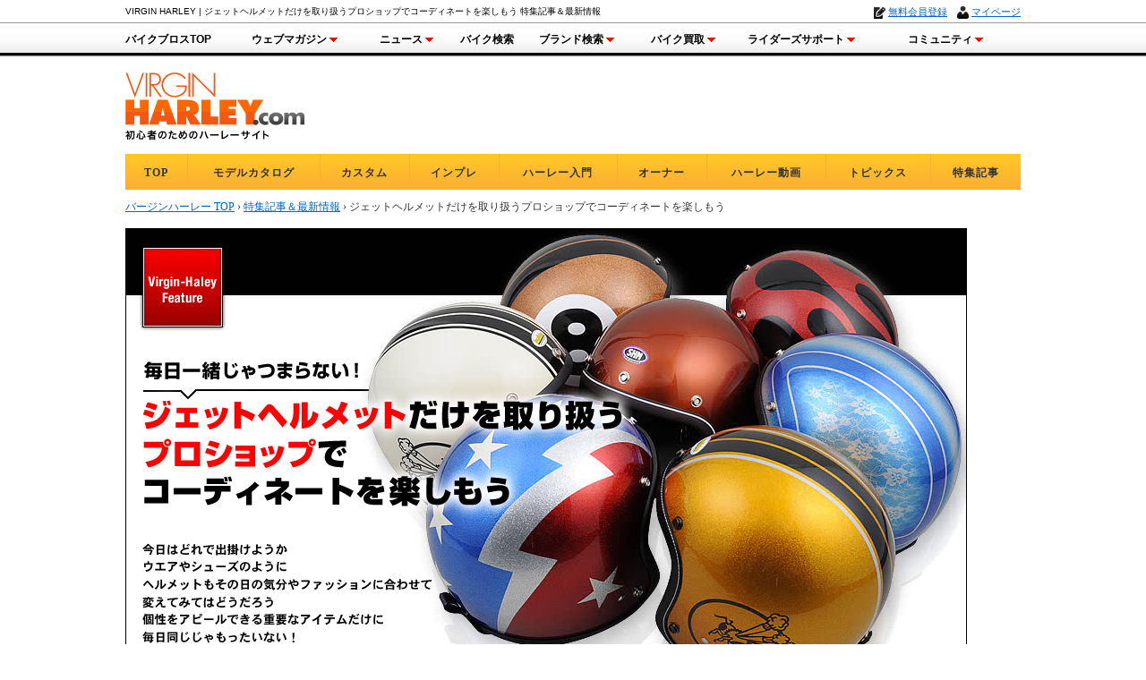

--- FILE ---
content_type: text/html; charset=UTF-8
request_url: https://www.virginharley.com/feat/greasykids/
body_size: 13079
content:
<!DOCTYPE html>
<html lang="ja">
<head>
<meta charset="UTF-8" />
<!--[if IE]><meta http-equiv="X-UA-Compatible" content="IE=edge"><![endif]-->
<!--[if lt IE 8]>
<script src="https://ie7-js.googlecode.com/svn/version/2.1(beta4)/IE8.js"></script>
<![endif]-->
<!--[if lt IE 9]><script type="text/javascript" src="/vh_data/js/html5shiv.js"></script><![endif]-->
<title>ジェットヘルメットだけを取り扱うプロショップでコーディネートを楽しもう │バージンハーレー</title>
<meta name="description" content="「今日はどれで出掛けようか」と、ウエアやシューズのように、ヘルメットもその日の気分やファッションに合わせて変えてみてはどうだろう。毎日同じじゃもったいない！" />
<meta name="keywords" content="" />
<link rel="canonical" href="https://www.virginharley.com/feat/greasykids/" />
<meta property="og:locale" content="ja_JP" />
<meta property="fb:admins" content="100001798283738" />
<meta property="og:title" content="ジェットヘルメットだけを取り扱うプロショップでコーディネートを楽しもう&nbsp;|&nbsp;バージンハーレー" />
<meta property="og:description" content="「今日はどれで出掛けようか」と、ウエアやシューズのように、ヘルメットもその日の気分やファッションに合わせて変えてみてはどうだろう。毎日同じじゃもったいない！" />
<meta property="og:url" content="https://www.virginharley.com/feat/greasykids/" />
<meta property="og:site_name" content="VIRGIN HARLEY" />
<meta property="og:type" content="article"/>
<meta property="og:image" content="https://www.virginharley.com/wp-content/uploads/2011/09/greasykids.jpg" />
<meta name="twitter:card" content="summary_large_image">
<meta name="twitter:site" content="@BikeBrosMagazin">
<meta name="twitter:title" content="ジェットヘルメットだけを取り扱うプロショップでコーディネートを楽しもう&nbsp;|&nbsp;バージンハーレー">
<meta name="twitter:description" content="「今日はどれで出掛けようか」と、ウエアやシューズのように、ヘルメットもその日の気分やファッションに合わせて変えてみてはどうだろう。毎日同じじゃもったいない！">
<meta name="twitter:domain" content="https://www.virginharley.com/">
<link rel="shortcut icon" href="/vh_data/img/common/favicon.ico" />
<link rel="apple-touch-icon" href="/vh_data/img/common/homeicon_144.png" />
<link rel="apple-touch-icon" sizes="72x72" href="/vh_data/img/common/homeicon_72.png" />
<link rel="apple-touch-icon" sizes="144x144" href="/vh_data/img/common/homeicon_144.png" />
<link href="https://www.virginharley.com/wp-content/themes/vharley_pc-brosdfp_v2/style.css" rel="stylesheet" media="all" />
<link href="/vh_data/img/tieup/greasykids20110914/css/feat.css" rel="stylesheet" type="text/css" />

<!--以下のスクリプトは、ページの読み込みを待たずに、最初の画像をプリロードするためのものです。-->
<link rel="preload" href="/vh_data/img/tieup/greasykids20110914/img/intro01.jpg" as="image">

<meta name='robots' content='max-image-preview:large' />
<link rel='dns-prefetch' href='//s.w.org' />
		<script type="text/javascript">
			window._wpemojiSettings = {"baseUrl":"https:\/\/s.w.org\/images\/core\/emoji\/13.1.0\/72x72\/","ext":".png","svgUrl":"https:\/\/s.w.org\/images\/core\/emoji\/13.1.0\/svg\/","svgExt":".svg","source":{"concatemoji":"https:\/\/www.virginharley.com\/wp-includes\/js\/wp-emoji-release.min.js?ver=5.8"}};
			!function(e,a,t){var n,r,o,i=a.createElement("canvas"),p=i.getContext&&i.getContext("2d");function s(e,t){var a=String.fromCharCode;p.clearRect(0,0,i.width,i.height),p.fillText(a.apply(this,e),0,0);e=i.toDataURL();return p.clearRect(0,0,i.width,i.height),p.fillText(a.apply(this,t),0,0),e===i.toDataURL()}function c(e){var t=a.createElement("script");t.src=e,t.defer=t.type="text/javascript",a.getElementsByTagName("head")[0].appendChild(t)}for(o=Array("flag","emoji"),t.supports={everything:!0,everythingExceptFlag:!0},r=0;r<o.length;r++)t.supports[o[r]]=function(e){if(!p||!p.fillText)return!1;switch(p.textBaseline="top",p.font="600 32px Arial",e){case"flag":return s([127987,65039,8205,9895,65039],[127987,65039,8203,9895,65039])?!1:!s([55356,56826,55356,56819],[55356,56826,8203,55356,56819])&&!s([55356,57332,56128,56423,56128,56418,56128,56421,56128,56430,56128,56423,56128,56447],[55356,57332,8203,56128,56423,8203,56128,56418,8203,56128,56421,8203,56128,56430,8203,56128,56423,8203,56128,56447]);case"emoji":return!s([10084,65039,8205,55357,56613],[10084,65039,8203,55357,56613])}return!1}(o[r]),t.supports.everything=t.supports.everything&&t.supports[o[r]],"flag"!==o[r]&&(t.supports.everythingExceptFlag=t.supports.everythingExceptFlag&&t.supports[o[r]]);t.supports.everythingExceptFlag=t.supports.everythingExceptFlag&&!t.supports.flag,t.DOMReady=!1,t.readyCallback=function(){t.DOMReady=!0},t.supports.everything||(n=function(){t.readyCallback()},a.addEventListener?(a.addEventListener("DOMContentLoaded",n,!1),e.addEventListener("load",n,!1)):(e.attachEvent("onload",n),a.attachEvent("onreadystatechange",function(){"complete"===a.readyState&&t.readyCallback()})),(n=t.source||{}).concatemoji?c(n.concatemoji):n.wpemoji&&n.twemoji&&(c(n.twemoji),c(n.wpemoji)))}(window,document,window._wpemojiSettings);
		</script>
		<style type="text/css">
img.wp-smiley,
img.emoji {
	display: inline !important;
	border: none !important;
	box-shadow: none !important;
	height: 1em !important;
	width: 1em !important;
	margin: 0 .07em !important;
	vertical-align: -0.1em !important;
	background: none !important;
	padding: 0 !important;
}
</style>
	<link rel='stylesheet' id='wp-block-library-css'  href='https://www.virginharley.com/wp-includes/css/dist/block-library/style.min.css?ver=5.8' type='text/css' media='all' />
<link rel='stylesheet' id='wordpress-popular-posts-css-css'  href='https://www.virginharley.com/wp-content/plugins/wordpress-popular-posts/assets/css/wpp.css?ver=5.3.6' type='text/css' media='all' />
<script type='application/json' id='wpp-json'>
{"sampling_active":0,"sampling_rate":100,"ajax_url":"https:\/\/www.virginharley.com\/wp-json\/wordpress-popular-posts\/v1\/popular-posts","ID":3825,"token":"481eed1dca","lang":0,"debug":0}
</script>
<script type='text/javascript' src='https://www.virginharley.com/wp-content/plugins/wordpress-popular-posts/assets/js/wpp.min.js?ver=5.3.6' id='wpp-js-js'></script>
<link rel="https://api.w.org/" href="https://www.virginharley.com/wp-json/" /><link rel="alternate" type="application/json" href="https://www.virginharley.com/wp-json/wp/v2/posts/3825" /><link rel="canonical" href="https://www.virginharley.com/feat/greasykids/" />
<link rel='shortlink' href='https://www.virginharley.com/?p=3825' />
<link rel="alternate" type="application/json+oembed" href="https://www.virginharley.com/wp-json/oembed/1.0/embed?url=https%3A%2F%2Fwww.virginharley.com%2Ffeat%2Fgreasykids%2F" />
<link rel="alternate" type="text/xml+oembed" href="https://www.virginharley.com/wp-json/oembed/1.0/embed?url=https%3A%2F%2Fwww.virginharley.com%2Ffeat%2Fgreasykids%2F&#038;format=xml" />
        <style>
            @-webkit-keyframes bgslide {
                from {
                    background-position-x: 0;
                }
                to {
                    background-position-x: -200%;
                }
            }

            @keyframes bgslide {
                    from {
                        background-position-x: 0;
                    }
                    to {
                        background-position-x: -200%;
                    }
            }

            .wpp-widget-placeholder {
                margin: 0 auto;
                width: 60px;
                height: 3px;
                background: #dd3737;
                background: -webkit-gradient(linear, left top, right top, from(#dd3737), color-stop(10%, #571313), to(#dd3737));
                background: linear-gradient(90deg, #dd3737 0%, #571313 10%, #dd3737 100%);
                background-size: 200% auto;
                border-radius: 3px;
                -webkit-animation: bgslide 1s infinite linear;
                animation: bgslide 1s infinite linear;
            }
        </style>
        <style type="text/css">.broken_link, a.broken_link {
	text-decoration: line-through;
}</style><!-- Global site tag (gtag.js) - Google Analytics -->
<script async src="https://www.googletagmanager.com/gtag/js?id=G-E44TYWKHQC"></script>
<script>
  window.dataLayer = window.dataLayer || [];
  function gtag(){dataLayer.push(arguments);}
  gtag('js', new Date());

  gtag('config', 'G-E44TYWKHQC', {
  cookie_prefix: 'ga4'
  });
</script>
<!-- End - Google Analytics -->
</head>
<body>
<div id="fb-root"></div>
<script>(function(d, s, id) {
  var js, fjs = d.getElementsByTagName(s)[0];
  if (d.getElementById(id)) return;
  js = d.createElement(s); js.id = id;
  js.src = "//connect.facebook.net/ja_JP/sdk.js#xfbml=1&version=v2.3";
  fjs.parentNode.insertBefore(js, fjs);
}(document, 'script', 'facebook-jssdk'));</script>

<!-- Google Tag Manager -->
<noscript><iframe src="//www.googletagmanager.com/ns.html?id=GTM-NVK7V9"
height="0" width="0" style="display:none;visibility:hidden"></iframe></noscript>
<script>(function(w,d,s,l,i){w[l]=w[l]||[];w[l].push({'gtm.start':
new Date().getTime(),event:'gtm.js'});var f=d.getElementsByTagName(s)[0],
j=d.createElement(s),dl=l!='dataLayer'?'&l='+l:'';j.async=true;j.src=
'//www.googletagmanager.com/gtm.js?id='+i+dl;f.parentNode.insertBefore(j,f);
})(window,document,'script','dataLayer','GTM-NVK7V9');</script>
<!-- End Google Tag Manager -->
  <div id="header_wide">
    <div id="header_top_new">
      <div id="header_top_new_inbox">
        <h1>VIRGIN HARLEY&nbsp;|&nbsp;ジェットヘルメットだけを取り扱うプロショップでコーディネートを楽しもう 特集記事＆最新情報</h1>
        <div id="top_mypage"><script type="text/javascript" src="https://www.bikebros.co.jp/community/userInformation2.php" charset="EUC-JP"></script></div>
      </div>
    </div>
    
   <div id="masterNavi_webm">
  <ul id="menu_webmw">
    <li><a href="//www.bikebros.co.jp/" target="_blank">バイクブロスTOP</a></li> 
    <li><a href="#">ウェブマガジン<img src="/vh_data/img/common/menu_arrow.gif" width="13" height="7" /></a>
      <ul>
        <li><span class="stay">バイクブロスの記事サイト</span></li>
        <li class="indent"><a href="//www.bikebros.co.jp/vb/" target="_blank" rel="nofollow">バイクブロス・マガジンズ</a></li>
        <li class="indent"><a href="//www.bikebros.co.jp/vb/fifty/" target="_blank">原付＆ミニバイク</a></li>
        <li class="indent"><a href="//www.bikebros.co.jp/vb/sports/" target="_blank">スポーツ＆ネイキッド</a></li>
        <li class="indent"><a href="//www.bikebros.co.jp/vb/american/" target="_blank">アメリカン＆ツアラー</a></li>
        <li class="indent"><a href="//www.bikebros.co.jp/vb/bigscooter/" target="_blank">ビッグスクーター</a></li>
        <li class="indent"><a href="//www.bikebros.co.jp/vb/offroad/" target="_blank">オフロード</a></li>
        <li><span class="stay">輸入車専門サイト</span></li>
        <li class="indent"><a href="//www.virginharley.com/" target="_blank">バージンハーレー</a></li>
        <li class="indent"><a href="//www.virginbmw.com/" target="_blank">バージンBMW</a></li>
        <li class="indent"><a href="//www.virginducati.com/" target="_blank">バージンドゥカティ</a></li>
        <li class="indent"><a href="//www.virgintriumph.com/" target="_blank">バージントライアンフ</a></li>
      </ul>
    </li>
    <li><a href="#">ニュース<img src="/vh_data/img/common/menu_arrow.gif" width="13" height="7" /></a>
      <ul>
        <li><a href="//news.bikebros.co.jp/" target="_blank">ニュースTOP</a></li>
        <li><a href="//news.bikebros.co.jp/model/" target="_blank">車両情報</a></li>
        <li><a href="//news.bikebros.co.jp/event/" target="_blank">イベント</a></li>
        <li><a href="//news.bikebros.co.jp/campaign/" target="_blank">キャンペーン</a></li>
        <li><a href="//news.bikebros.co.jp/topics/" target="_blank">トピックス</a></li>
        <li><a href="//news.bikebros.co.jp/goods/" target="_blank" rel="nofollow">バイク用品</a></li>
        <li><a href="//news.bikebros.co.jp/parts/" target="_blank" rel="nofollow">バイクパーツ</a></li>
        <li><a href="//news.bikebros.co.jp/daily/" target="_blank">日刊バイクブロス</a></li>
        <li><a href="//news.bikebros.co.jp/bookdvd/" target="_blank">書籍・DVD</a></li>
        <li><a href="//news.bikebros.co.jp/support/" target="_blank">サポート</a></li>
        <li><a href="//news.bikebros.co.jp/info/" target="_blank">お知らせ</a></li>
      </ul>
    </li>
    <li><a href="#">バイク検索</a>
      <ul>
        <li><a href="//mc-navi.com/cgi-bin/usr3/us01_001.php">新車・中古バイク検索</a></li>
        <li><a href="//www.bikebros.co.jp/vb/impre/" target="_blank" >試乗インプレッション</a></li>
        <li><a href="//www.bikebros.co.jp/catalog/" target="_blank" >カタログ検索</a></li>
        <li><a href="//www.bikebros.co.jp/bikesearch2/map/" target="_blank" >ショップ検索</a></li>
      </ul>
    </li>
    <li><a href="#">ブランド検索<img src="/vh_data/img/common/menu_arrow.gif" width="13" height="7" /></a>
      <ul>
        <li><a href="//www.bikebros.co.jp/search-brand">ブランドを検索</a></li>
        <li><a href="//www.bikebros.co.jp/brand">ブランドボイス</a></li>
      </ul>
    </li>

    <li><a href="/kaitori/" target="_blank" rel="nofollow">バイク買取<img src="https://www.bikebros.co.jp/img/bb_header/mrnu_arrow.gif" width="13" height="7"/></a>
      <ul>
        <li><a href="/kaitori/" target="_blank" rel="nofollow">バイク買取</a></li>
      </ul>
    </li>
    <li><a href="#">ライダーズサポート<img src="/vh_data/img/common/menu_arrow.gif" width="13" height="7" /></a>
      <ul>
        <li><a href="//www.bikebros.co.jp/info/service/" target="_blank" rel="nofollow">ライダーズサポートTOP</a></li>
        <li><a href="//www.bikebros.co.jp/transport/" target="_blank" rel="nofollow">バイク輸送見積り</a></li>
        <li><a href="//www.bikebros.co.jp/info/service/motorcycle-insurance" target="_blank" rel="nofollow">バイク車両保険</a></li>
        <li><a href="//www.bikebros.co.jp/garage-life/" target="_blank" rel="nofollow">バイクガレージライフ</a></li>
        <li><a href="//www.bikebros.co.jp/roadservice/" target="_blank" rel="nofollow">ロードサービス</a></li>
      </ul>
    </li>
    <li style="margin-right: 0px;">
      <a href="//www.bikebros.co.jp/community/" target="_blank">コミュニティ<img src="/vh_data/img/common/menu_arrow.gif" width="13" height="7" /></a>
      <ul>
        <li><a href="//www.bikebros.co.jp/community/" target="_blank">コミュニティTOP</a></li>
        <li><a href="//www.bikebros.co.jp/community/DRY_search.php" target="_blank">日記</a></li>
        <li><a href="//www.bikebros.co.jp/community/TRP_search.php" target="_blank">ツーリング</a></li>
        <li><a href="//www.bikebros.co.jp/community/CRP_search.php" target="_blank">カスタム</a></li>
        <li><a href="//www.bikebros.co.jp/brand" target="_blank">ブランドボイス</a></li>
      </ul>
    </li>
  </ul>
</div><!-- //masterNavi_webm end -->    
    <div id="header_inbox">
      <div id="header_in">	
        <div id="logo">
          <a href="https://www.virginharley.com/" title="ハーレーダビッドソン専門サイトVIRGIN HARLEY.com">
            <img src="/vh_data/img/common/logo.gif" alt="ハーレーダビッドソン専門サイトVIRGIN HARLEY.com" width="200" height="90" />
          </a>
        </div>
        <div id="ad">
                  </div>
      </div>
    </div>
  </div>
  
<!--<div class="dropmenu_harley">
  <ul>
    <li><a href="https://www.virginharley.com">TOP</a></li>
    <li><a href="/models/">モデルカタログ</a>
      <ul>
        <li><a href="/models/models2019/">2019年モデルカタログ</a></li>
        <li><a href="/models/">年式別モデルカタログ TOP</a></li>
      </ul>
    </li>
    <li><a href="/custom/">カスタム</a>
      <ul>
        <li><a href="/custom/">ハーレーカスタム紹介</a></li>
        <li><a href="/fullcustom/">ハーレーフルカスタム</a></li>
        <li><a href="/customshop/">カスタムショップ紹介</a></li>
        <li><a href="/sportstercustomtry/">スポーツスター研究室</a></li>
        <li><a href="/customreport/">週刊カスタムレポート</a></li>
        <li><a href="/customproject/">実践！スポーツスターカスタム</a></li>
        <li><a href="/customguide/">カスタムガイド</a></li>
        <li><a href="/hotbike/">カスタムWEBマガジンHBJ.com</a></li>
      </ul>
    </li>
    <li><a href="/impre/">インプレ</a>
      <ul>
        <li><a href="/impre/">試乗インプレッション</a></li>
        <li><a href="/userimpre/">ユーザー投稿インプレ</a></li>
      </ul>
    </li>
    <li><a href="/getnavi/">ハーレー入門</a>
      <ul>
        <li><a href="/getnavi/">ハーレー購入ガイド</a></li>
        <li><a href="/familyguide/">ファミリー別ナビ</a></li>
        <li><a href="/school/">ビギナーズスクール</a></li>
        <li><a href="/engineguide/">エンジンガイド</a></li>
        <li><a href="/expert/">メカニズム講座</a></li>
        <li><a href="/history/">ハーレー歴史年表</a></li>
      </ul>
    </li>
    <li><a href="/myharley/">オーナー</a>
      <ul>
        <li><a href="/myharley/">自慢のマイハーレー</a></li>
        <li><a href="/ladys/">レディースハーレー</a></li>
        <li><a href="/column/">ハーレーコラム集</a></li>
        <li><a href="/interview/">インタビュー</a></li>
      </ul>
    </li>
    <li><a href="/movie/">ハーレー動画</a></li>
    <li><a href="/topics/">トピックス</a></li>
    <li><a href="/feat/">特集記事</a></li>
    <li><a href="https://www.bikebros.co.jp/shopping/bike/list/?bike_maker_id=5" target="_blank">ショッピング</a></li>
  </ul>
</div>
-->

<nav>
  <ul class="navi-inner">
    <li class="levelOne"><a href="https://www.virginharley.com">TOP</a></li>
    <li class="levelOne"><a href="https://www.virginharley.com/models/">モデルカタログ</a>
      <ul class="levelTwo">
        <li><a href="/models/models2025/">2025年モデルカタログ</a></li>
        <li><a href="/models/">年式別モデルカタログ TOP</a></li>
      </ul>
    </li>
    <li class="levelOne"><a href="/custom/">カスタム</a>
      <ul class="levelTwo">
        <li><a href="/fullcustom/">ハーレーフルカスタム</a></li>
        <li><a href="/customshop/">カスタムショップ紹介</a></li>
        <li><a href="/sportstercustomtry/">スポーツスター研究室</a></li>
        <li><a href="/customreport/">週刊カスタムレポート</a></li>
        <li><a href="/customproject/">実践！スポーツスターカスタム</a></li>
        <li><a href="/customguide/">カスタムガイド</a></li>
      </ul>
    </li>
    <li class="levelOne"><a href="/impre/">インプレ</a>
      <ul class="levelTwo">
        <li><a href="/impre/">試乗インプレッション</a></li>
        <li><a href="/userimpre/">ユーザー投稿インプレ</a></li>
      </ul>
    </li>
    <li class="levelOne"><a href="/getnavi/">ハーレー入門</a>
      <ul class="levelTwo">
        <li><a href="/getnavi/">ハーレー購入ガイド</a></li>
        <li><a href="/familyguide/">ファミリー別ナビ</a></li>
        <li><a href="/school/">ビギナーズスクール</a></li>
        <li><a href="/engineguide/">エンジンガイド</a></li>
        <li><a href="/expert/">メカニズム講座</a></li>
        <li><a href="/history/">ハーレー歴史年表</a></li>
      </ul>
    </li>
    <li class="levelOne"><a href="/myharley/">オーナー</a>
      <ul class="levelTwo">
        <li><a href="/myharley/">自慢のマイハーレー</a></li>
        <li><a href="/ladys/">レディースハーレー</a></li>
        <li><a href="/column/">ハーレーコラム集</a></li>
        <li><a href="/interview/">インタビュー</a></li>
      </ul>
    </li>
    <li class="levelOne"><a href="/movie/">ハーレー動画</a></li>
    <li class="levelOne"><a href="/topics/">トピックス</a></li>
    <li class="levelOne"><a href="/feat/">特集記事</a></li>
  </ul>
</nav>

  <div class="wrapper">
    <div class="container">

            <ul class="navilist" itemscope itemtype="http://schema.org/BreadcrumbList">
        <li><a href="https://www.virginharley.com/" itemprop=”url”><span itemprop="title">バージンハーレー TOP</span></a>&nbsp;&rsaquo;&nbsp;</li>
                        <li><a href="/feat/" itemprop=”url”><span itemprop="title">特集記事＆最新情報</span></a>&nbsp;&rsaquo;&nbsp;</li>
                <li>ジェットヘルメットだけを取り扱うプロショップでコーディネートを楽しもう</li>
      </ul>

                    <div id="containerfeat940">  <div class="contextbox940">    <div id="mainimg940"><img src="/vh_data/img/tieup/greasykids20110914/img/main.jpg" alt="ジェットヘルメットだけを取り扱うプロショップでコーディネートを楽しもう" width="940" /></div>  <div id="credit">  <ul>  <div class="left">取材協力／<a href="https://www.bikebros.co.jp/jump/20110914greasykids.htm" target="_blank" rel="noffolow">GREASY KIDS</a>　文／青木タカオ　撮影／小倉 章史　構成／Virgin-HARLEY編集部</div>  <div class="right">掲載日：2011年9月14日（水）</div>  </ul>  </div><!--creditt end -->      <div id="box940">  <div id="box680">      <div class="contextbox680">  <p class="midashi_feat">季節の風や土地の匂いを感じながらノンビリと走る<br />そんなシーンに欠かせないのがジェットヘルメットだ</p>  <div class="contextbox680_l">  <p>ABSや前後連動ブレーキに守られ、スイッチひとつでシートやグリップが暖められるような先進的な装備がつこうとも、２つしかないタイヤで走り続けなければ自立できない“モーターサイクルに乗る”という行為は、人間の感性を頼りにする比率が極めて高く、屋根がありエアコンの効いた四輪車の中では決して味わうことのできない魅力であふれかえっていることをオートバイ乗りなら誰もが知っている。その時々の季節の風や土地の匂いを感じながらノンビリと走る、ハーレーなどのアメリカンやシングルスポーツ系ライダーの多くが愛用しているのがジェットヘルメットだ。</p>  <p>&nbsp;</p>  <p>東京都足立区にあるグリーシーキッズは、ジェットヘルメットだけを集めたプロショップだ。オーナーが厳選したブランドのラインナップを豊富に取り揃え、そのなかから手に取り実際に被って、じっくり吟味できるのが同店ならではの魅力である。</p>  </div>  <div class="contextbox680_r">  <p class="bottom5"><a href="/vh_data/img/tieup/greasykids20110914/img/intro01_b.jpg" class="highslide" onclick="return hs.expand(this)"><img  src="/vh_data/img/tieup/greasykids20110914/img/intro01.jpg" width="300" height="170" alt="ゆっくり手にとって、ひとつずつ確かめながらお気に入りを見つけ出すことができるグリーシーキッズ。人気のBUCOも豊富に取りそろえている。" /></a></p>  <p class="cap"><a href="/vh_data/img/tieup/greasykids20110914/img/intro02_b.jpg" class="highslide" onclick="return hs.expand(this)"><img loading="lazy" src="/vh_data/img/tieup/greasykids20110914/img/intro02.jpg" width="150" height="100" align="left" class="img_left5" style="margin-bottom:15px;" /></a>ゆっくり手にとって、ひとつずつ確かめながらお気に入りを見つけ出すことができるグリーシーキッズ。人気のBUCOも豊富に取りそろえている。</p>    </div>  </div><!--contextbox680 end -->    <div class="clear"></div>      <p class="bottom5"><img loading="lazy" src="/vh_data/img/tieup/greasykids20110914/img/namebar.gif" width="680" height="48" alt="GREASY KIDS" /></p>  <p class="bottom10"><img loading="lazy" src="/vh_data/img/tieup/greasykids20110914/img/shopmain.jpg" width="680" height="452" alt="GREASY KIDS" /></p>  <div class="contextbox680">  <p class="midashi_feat02">自分にジャストフィットする帽体を<br />じっくり選び抜けるのが醍醐味</p>  <div class="contextbox680_l">  <p>お店のドアを開ければ、BUCO、SHM、BumBleBee、AVENGERといった人気のブランドが勢揃いし、所狭しと色鮮やかなジェットヘルメットが店内にディスプレイされている。これだけの品揃えをしている店は珍しく、そしてまた専門店ならではのユーザーの視点に立ったアドバイスが受けられることが頼もしい。カラーリングは実に豊富で、各ブランドからさまざまなヘルメットがリリースされていることは、皆様もご承知のとおりであろうが、実際に手に取り比べると、同じように見えるジェットヘルメットも、ブランドやそのシリーズによってそれぞれ帽体の形状が異なり、シルエットも違うことがよくわかる。当然、被り心地はそれぞれに特徴があるわけで、自分の頭にジャストフィットする帽体をその中からじっくり選び抜けるのが、同店の醍醐味だ。</p>  <p>&nbsp;</p>  <p>数あるヘルメットのなかから好みのカラーとデザインを選び出し、被り心地を確かめながら絞り込んでいく。これはなかなかに楽しく、まるでブティックで自分に合った洋服を選んでいるかのような贅沢な気分に浸れる。通信販売で手軽にものが買える時代はであるが、ここではひとつひとつを吟味し、納得のできるものを自分の感触と、プロの目利きを助けに選び抜くという、実に正統な流れのなかで買い物ができるのだ。そんなポリシーのあるプロショップであるから、もちろん通信販売でも全幅の信頼が寄せられている。確かな品質を持つヘルメットや用品が、毎日全国へ向けて発送されており、その誠実なスタンスは、首都圏はもちろん、全国のライダーに支持され、遠方からの来訪も珍しくないというのが頷ける。</p>  <p>&nbsp;</p>  <p>そしてまた、ライダーにとってのヘルメットは、大切な頭を守る役割があることはもちろん、着る洋服のように個性をアピールできる重要なアイテムのひとつだ。愛車のカラーやスタイル、ジャケットとのコーディネートが楽しいヘルメットであるが、気分や天気によって変えてみるのも粋でオシャレだ。ウエアやパンツは季節や天候で変えているのに、ヘルメットは年間を通していつも同じ。これでは確かにつまらない。出掛けるとき、洋服や靴を選ぶように、ヘルメットも数種類のなかからその日の気分に合わせて１つを選んで走り出す。そんなオートバイライフ、そろそろ始めてみてはいかがだろうか。</p>  </div>  <div class="contextbox680_r">  <p class="bottom5"><a href="/vh_data/img/tieup/greasykids20110914/img/kumi01_b.jpg" class="highslide" onclick="return hs.expand(this)"><img loading="lazy" src="/vh_data/img/tieup/greasykids20110914/img/kumi01.jpg" width="300" height="200" alt="整然とならんだジェットヘルメットと関連用品。 " /></a></p>  <p class="bottom5"><a href="/vh_data/img/tieup/greasykids20110914/img/kumi02_b.jpg" class="highslide" onclick="return hs.expand(this)"><img loading="lazy" src="/vh_data/img/tieup/greasykids20110914/img/kumi02.jpg" width="300" height="200" alt="東京から国道４号線を下っていき、西保木間の交差点を過ぎた右側に店舗がある。" /></a></p>    <div class="box300">  <div class="box300_l">  <p class="bottom4"><a href="/vh_data/img/tieup/greasykids20110914/img/kumi03_b.jpg" class="highslide" onclick="return hs.expand(this)"><img loading="lazy" src="/vh_data/img/tieup/greasykids20110914/img/kumi03.jpg" width="148" height="98" alt="バブルシールドも各種用意。" /></a></p>  <p><a href="/vh_data/img/tieup/greasykids20110914/img/kumi04_b.jpg" class="highslide" onclick="return hs.expand(this)"><img loading="lazy" src="/vh_data/img/tieup/greasykids20110914/img/kumi04.jpg" width="148" height="98" alt="オリジナルのグローブも好評だ。" /></a></p>  </div>  <div class="box300_r">  <p><a href="/vh_data/img/tieup/greasykids20110914/img/kumi05_b.jpg" class="highslide" onclick="return hs.expand(this)"><img loading="lazy" src="/vh_data/img/tieup/greasykids20110914/img/kumi05.jpg" width="148" height="200" alt=" BUCO×グリーシーキッズのコラボ・ヘルメットもデザインと品質で人気を得ている。" /></a></p>  </div>  </div>  <div class="clear"></div>  <p class="cap">【１】 整然とならんだジェットヘルメットと関連用品。 【２】 東京から国道４号線を下っていき、西保木間の交差点を過ぎた右側に店舗がある。 【３】 バブルシールドも各種用意。 【４】 オリジナルのグローブも好評だ。 【５】 BUCO×グリーシーキッズのコラボ・ヘルメットもデザインと品質で人気を得ている。</p>    </div>  </div><!--contextbox680 end -->    <div class="clear"></div>        <div class="context02">  <div class="infoboxmidashi">GREASY KIDS</div>  <div class="infobox">  <table width="654" border="0" cellpadding="0" cellspacing="0">  <tr>  <td width="420" align="left" valign="top">  <p>住所／〒340-0824　埼玉県八潮市垳129-4</p>  <p>Tel／048-954-7510</p>  <p>営業時間／月～金13:00～18：30 　日曜日10：00～18：30</p>  <p>アクセス／<a href="https://maps.google.co.jp/maps/ms?msa=0&amp;msid=207349667085104076595.0004abde8addea8a198bc&amp;hl=ja&amp;brcurrent=3,0x601890105e849773:0x7673ada5732b7d06,0&amp;ie=UTF8&amp;source=embed&amp;t=m&amp;ll=35.830897,139.841194&amp;spn=0.025051,0.03931&amp;z=13&amp;iwloc=0004fef9e6701ae17f5a9" target="_blank" rel="nofollow"  >地図を拡大表示する</a> </p>  <p>定休日／土曜日</p>  <p><a href="https://www.bikebros.co.jp/jump/20110914greasykids.htm" target="_blank" rel="nofollow">>> ウェブサイト</a></p>  </td>  <td width="230" align="right" valign="top">    <iframe loading="lazy" width="230" height="180" frameborder="0" scrolling="no" marginheight="0" marginwidth="0" src="https://maps.google.co.jp/maps/ms?msa=0&amp;msid=207349667085104076595.0004abde8addea8a198bc&amp;hl=ja&amp;brcurrent=3,0x601890105e849773:0x7673ada5732b7d06,0&amp;ie=UTF8&amp;source=embed&amp;t=m&amp;ll=35.830897,139.841194&amp;spn=0.025051,0.03931&amp;z=13&amp;iwloc=0004fef9e6701ae17f5a9&amp;output=embed"></iframe>  </td>  </tr>  </table>  </div>  </div>      <p class="bottom20"><img loading="lazy" src="/vh_data/img/tieup/greasykids20110914/img/selectbar.gif" width="680" height="48" alt="GREASY KIDS代表的なラインナップ" /></p>    <div class="contextbox680">  <div class="contextbox680_l02">  <p><img src="/vh_data/img/tieup/greasykids20110914/img/logo01.gif" align="left" class="img_left" />設立者であるジョセフ・ビューガライゼンの名を頭に付け略称した BUCO は、1933年に設立したデトロイトのバイク用品カンパニー。ヘルメット事業に参入したのは50年代後半からだが、65年にジョセフが引退すると BUCO のブランドネームのみを売却。買収した「アメリカン・セーフティ・イクイップメント・コーポレーション」が、70年代後半のオイルショックなどを背景に業績を悪化させ、消滅してしまう。現在は TOYS McCOY のライセンシーとなり、品質とデザインを両立。グリーシーキッズとのコラボ・ヘルメットも好評販売中で、かつての輝きを取り戻している。</p>  </div>  <div class="contextbox680_r02">  <p class="bottom5"><img loading="lazy" src="/vh_data/img/tieup/greasykids20110914/img/brand01.jpg" width="300" height="200" /></p>  <p class="cap">個性的なカラーリングとデザインで、絶大なる人気を誇るサンダーボルト（右側の２タイプ）とスマイルブコ。バブルシールドも各色揃い、組み合わせを吟味できる。</p>    </div>  <div class="clear"></div>  <p><img loading="lazy" src="/vh_data/img/tieup/greasykids20110914/img/border.gif" width="680" height="40" /></p>  </div><!--contextbox680 end -->      <div class="contextbox680">  <div class="contextbox680_l03">  <p><img src="/vh_data/img/tieup/greasykids20110914/img/logo02.gif" align="right" class="img_right" />日本人の手による、日本人のための美しさを追求した SHM 専用設計の帽体は、被り心地だけではなく、着用時のシルエットにもこだわっている。SHM の特徴のひとつでもあるトリム＆ハンドステッチは職人の手仕事によるクオリティと相まって、モデルごとに違った表情を与えている。また、各モデルには鮮やかな塗装が不可欠だが、特にメタル・キャンディ系の仕上がりには定評がある。Old School シリーズの際立つグラフィックの仕上げは熟練した職人が国内で仕上げており、U・S・A シリーズは内装も特別仕立て。彩り鮮やかな内装は、頭頂部にサテン生地を用いたクロスステッチで仕上げられている。</p>  </div>  <div class="contextbox680_r03">  <p class="bottom5"><img loading="lazy" src="/vh_data/img/tieup/greasykids20110914/img/brand02.jpg" width="300" height="200" /></p>  <p class="cap">SHMシリーズはレザートリムやハンドステッチなど、US ビンテージの雰囲気をそのままに日本人の頭のカタチにあわせ、最も美しくみえるシェイプに帽体を開発。職人の手仕事が活かされているモデルだ。</p>      </div>  <div class="clear"></div>  <p><img loading="lazy" src="/vh_data/img/tieup/greasykids20110914/img/border.gif" width="680" height="40" /></p>  </div><!--contextbox680 end -->      <div class="contextbox680">  <div class="contextbox680_l02">  <p><img src="/vh_data/img/tieup/greasykids20110914/img/logo03.gif" align="left" class="img_left" />デザイナーの志村晶洋氏を中心に展開する日本が生んだ屈指のアメカジブランド「フェローズ」のモーターサイクル専門ブランドが Bumblebee （バンブルビー）だ。“Bumblebee”とはこうるさい蜂「丸花蜂」を意味し、アメリカの俗語で“雑音”“うるさい”という意味がある。それがエンジンの発する音を表現するところとなり、その魅力の虜になった人に向け「いつの時代か、どこかのレーストラックに集まる人々のモータースポーツシーン」をテーマに商品をラインナップ。ハイセンスなだけでなく、リーズナブルな価格を実現している。</p>  </div>  <div class="contextbox680_r02">  <p class="bottom5"><img loading="lazy" src="/vh_data/img/tieup/greasykids20110914/img/brand03.jpg" width="300" height="200" /></p>  <p class="cap">手前はマスコットである蜂のマークが大きくプリントされた BBHM-01R。センター部に SS ラインを入れ、ラメをちりばめメタリック調に。カラーの配色も BumBleBee ならではのチョイスで、トロピカルなイメージのオレンジ。</p>    </div>  <div class="clear"></div>  <p><img loading="lazy" src="/vh_data/img/tieup/greasykids20110914/img/border.gif" width="680" height="40" /></p>  </div><!--contextbox680 end -->      <div class="contextbox680">  <div class="contextbox680_l03">  <p><img src="/vh_data/img/tieup/greasykids20110914/img/logo04.gif" align="right" class="img_right" />米国ウエストコーストに拠点を置く AVENGER のジェットヘルメットは、フレイクやエアブラシを駆使したペイントなど70年代のヴィンテージデザインを踏襲しつつ、SG規格をクリアするなど現代のニーズに合わせたオールドスクールヘルメット。本場ならではのハードコアな色遣いやデザインは、カスタムフリークを唸らせるもの。内装は脱着可能式としたウォッシャブルで、ヴィンテージヘルメットでは革新的な内容だ。高硬度ナイロン製ストラップ、ゴーグルストライプループなどディテールの作り込みもこだわり抜き、高い質感を持っている。</p>  </div>  <div class="contextbox680_r03">  <p class="bottom5"><img loading="lazy" src="/vh_data/img/tieup/greasykids20110914/img/brand04.jpg" width="300" height="200" /></p>  <p class="cap">本場カリフォルニアのカスタムシーンから生まれるフレイクやエアブラシを駆使した見事なペイント。ヴィンテージヘルメットながらウォッシャブル式の内装を備えるなど、現代のニーズに対応している。</p>      </div>  </div><!--contextbox680 end -->            <div class="clear"></div>    </div><!--box680 end -->    <div id="box240">  <div><img loading="lazy" src="/vh_data/img/tieup/greasykids20110914/img/recommend.gif" width="240" height="50" alt="オススメ商品" /></div>    <div class="sidebox_feat">  <p class="bottom5"><a href="https://www.bikebros.co.jp/jump/20110914greasykids_pick01.htm" target="_blank" rel="noffolow"><img src="/vh_data/img/tieup/greasykids20110914/img/recommend01.jpg" width="210" alt="スマイルブコ マットブラック 《エクストラブコ》" /></a></p>  <p class="item_miadshi"><a href="https://www.bikebros.co.jp/jump/20110914greasykids_pick01.htm" target="_blank" rel="noffolow">スマイルブコ マットブラック<br /> 《エクストラブコ》</a></p>    <p class="bottom5"><a href="https://www.bikebros.co.jp/jump/20110914greasykids_pick02.htm" target="_blank" rel="noffolow"><img src="/vh_data/img/tieup/greasykids20110914/img/recommend02.jpg" width="210" alt="スマイルブコ メタルフレークシルバー《エクストラブコ》" /></a></p>  <p class="item_miadshi"><a href="https://www.bikebros.co.jp/jump/20110914greasykids_pick02.htm" target="_blank" rel="noffolow">スマイルブコ メタルフレークシルバー 《エクストラブコ》</a></p>    <p class="bottom5"><a href="https://www.bikebros.co.jp/jump/20110914greasykids_pick03.htm" target="_blank" rel="noffolow"><img src="/vh_data/img/tieup/greasykids20110914/img/recommend03.jpg" width="210" alt="エクストラBUCO THUNDER BOLT" /></a></p>  <p class="item_miadshi"><a href="https://www.bikebros.co.jp/jump/20110914greasykids_pick03.htm" target="_blank" rel="noffolow">エクストラBUCO &#8220;THUNDER BOLT&#8221;</a></p>    <p class="bottom5"><a href="https://www.bikebros.co.jp/jump/20110914greasykids_pick04.htm" target="_blank" rel="noffolow"><img src="/vh_data/img/tieup/greasykids20110914/img/recommend04.jpg" width="210" alt="SHM OLDSCHOOL SHINE シトラス" /></a></p>  <p class="item_miadshi"><a href="https://www.bikebros.co.jp/jump/20110914greasykids_pick04.htm" target="_blank" rel="noffolow">SHM OLDSCHOOL SHINE シトラス</a></p>    <p class="bottom5"><a href="https://www.bikebros.co.jp/jump/20110914greasykids_pick05.htm" target="_blank" rel="noffolow"><img src="/vh_data/img/tieup/greasykids20110914/img/recommend05.jpg" width="210" alt="SUNBURST #3 "bomb flowers" カローラブルー" /></a></p>  <p class="item_miadshi"><a href="https://www.bikebros.co.jp/jump/20110914greasykids_pick05.htm" target="_blank" rel="noffolow">SUNBURST #3 &#8220;BOMB FLOWERS&#8221; カローラブルー</a></p>    <p class="bottom5"><a href="https://www.bikebros.co.jp/jump/20110914greasykids_pick06.htm" target="_blank" rel="noffolow"><img src="/vh_data/img/tieup/greasykids20110914/img/recommend06.jpg" width="210" alt="BumBleBee BBHM-01R メタリックゴールド" /></a></p>  <p class="item_miadshi"><a href="https://www.bikebros.co.jp/jump/20110914greasykids_pick06.htm" target="_blank" rel="noffolow">BumBleBee BBHM-01R メタリックゴールド</a></p>    <p class="bottom5"><a href="https://www.bikebros.co.jp/jump/20110914greasykids_pick07.htm" target="_blank" rel="noffolow"><img src="/vh_data/img/tieup/greasykids20110914/img/recommend07.jpg" width="210" alt="BumBleBee BBHM-01 アイボリー" /></a></p>  <p class="item_miadshi"><a href="https://www.bikebros.co.jp/jump/20110914greasykids_pick07.htm" target="_blank" rel="noffolow">BumBleBee BBHM-01 アイボリー</a></p>    <p class="bottom5"><a href="https://www.bikebros.co.jp/jump/20110914greasykids_pick08.htm" target="_blank" rel="noffolow"><img src="/vh_data/img/tieup/greasykids20110914/img/recommend08.jpg" width="210" alt="AVENGER HELMETS FLAKE CUSTOM "fire red"" /></a></p>  <p class="item_miadshi"><a href="https://www.bikebros.co.jp/jump/20110914greasykids_pick08.htm" target="_blank" rel="noffolow">AVENGER HELMETS FLAKE CUSTOM &#8220;FIRE RED&#8221;</a></p>    <p class="bottom5"><a href="https://www.bikebros.co.jp/jump/20110914greasykids_pick09.htm" target="_blank" rel="noffolow"><img src="/vh_data/img/tieup/greasykids20110914/img/recommend09.jpg" width="210" alt="AVENGER HELMETS FLAKE SPECIAL "flake brown 8ball"" /></a></p>  <p class="item_miadshi"><a href="https://www.bikebros.co.jp/jump/20110914greasykids_pick09.htm" target="_blank" rel="noffolow">AVENGER HELMETS FLAKE SPECIAL &#8220;FLAKE BROWN 8BALL&#8221;</a></p>      </div><!--profilebox_feat end -->      </div><!--box240 end -->  <div class="clear"></div>      </div><!--box940 end -->  </div><!--containerfeat940 end -->      
        <!--ソーシャルメディア-->
                <!--カスタムフィールドの情報を取得-->
                <!--カスタムフィールドの値が空の場合は表示しない-->
                
        <!--関連記事-->
                <!--カスタムフィールドの情報を取得-->
                <!--カスタムフィールドの値が空の場合は表示しない-->
        
  </div>
</div>

<p class="pagetop"><a href="#top">▲</a></p>
<div id="new_footer" style="height:430px;">
  <div class="footer_link">
    <div class="footer_txt">
      <p><a href="https://www.virginharley.com/">ハーレーダビッドソン専門サイト VIRGIN HARLEY.com</a>
      </p>
      <p class="cap">ハーレー初心者のための総合情報ウェブマガジン。ニューモデル、車両インプレッション、カスタムハーレー、オーナースナップ、イベント情報、ツーリング情報、インタビュー記事など充実のコンテンツ数。また中古車から正規ディーラーまで知りたい検索情報が満載！</p>
    </div>
    <div class="footer_left">
      <div class="footer_catgoey">
      <h3>バイクブロスのサービス一覧</h3>
        <ul>
          <li><a href="//www.bikebros.co.jp/catalog/" rel="nofollow">バイク情報・バイクカタログ</a></li>
          <li><a href="//www.bikebros.co.jp/bikesearch/" rel="nofollow">中古バイク・新車検索</a></li>
          <li><a href="//www.bikebros.co.jp/bikesearch/map/" rel="nofollow">バイクショップ検索</a></li>
          <li><a href="//news.bikebros.co.jp/" rel="nofollow">バイクニュース</a></li>
          <li><a href="//www.bikebros.co.jp/vb/" rel="nofollow">バイクに関するお役立ち記事</a></li>
          <li><a href="//www.bikebros.co.jp/search-brand/" rel="nofollow">ブランド検索</a></li>
          <li><a href="//www.bikebros.co.jp/brand/" rel="nofollow">ブランドボイス</a></li>
        </ul>
      </div>

      <div class="footer_catgoey">
      <h3>ライダーズサポート</h3>
        <ul>
            <li><a href="//kaitori.bikebros.co.jp/" rel="nofollow">バイク買取・一括査定</a></li>
            <li><a href="//www.bikebros.co.jp/transport/" rel="nofollow">バイク輸送見積り</a></li>
            <li><a href="//www.bikebros.co.jp/garage-life/" rel="nofollow">バイクガレージライフ</a></li>
            <li><a href="//www.bikebros.co.jp/info/service/motorcycle-insurance" rel="nofollow">バイク車両保険</a></li>
            <li><a href="//www.bikebros.co.jp/roadservice/" rel="nofollow">ロードサービス</a></li>
            <li><a href="//www.bikebros.co.jp/trialride/" rel="nofollow">バイク試乗検索</a></li>
        </ul>
      </div>

      <div class="footer_catgoey">
      <h3>バイクブロスについて</h3>
        <ul>
          <li><a href="//www.bikebros.co.jp/com/">会社概要</a></li>
          <li><a href="//www.bikebros.co.jp/com/privacy/">個人情報保護方針</a></li>
          <li><a href="//www.bikebros.co.jp/com/privacy/02.html">個人情報の取扱いについて</a></li>
          <li><a href="//www.bikebros.co.jp/com/deal/">特定商取引法</a></li>
          <li><a href="//www.bikebros.co.jp/com/rules/">サイト利用規約</a></li>
          <li><a href="//www.bikebros.co.jp/com/list/">お問合せ</a></li>
          <li><a href="//www.bikebros.co.jp/sitemap/">サイトマップ</a></li>
        </ul>
      </div>
    </div>

    <div class="footer_right">
      <div class="footer_catgoey02">
      <h3>バイクブロスのグループサイト</h3>
        <ul>
          <li><a href="//www.bikebros.co.jp/vb/">バイクブロス・マガジンズ</a></li>
          <li><a href="//www.bikebros.co.jp/vb/fifty/">原付＆ミニバイク</a></li>
          <li><a href="//www.bikebros.co.jp/vb/sports/">スポーツ＆ネイキッド</a></li>
          <li><a href="//www.bikebros.co.jp/vb/american/">アメリカン＆ツアラー</a></li>
          <li><a href="//www.bikebros.co.jp/vb/bigscooter/">ビッグスクーター</a></li>
          <li><a href="//www.bikebros.co.jp/vb/offroad/">オフロード</a></li>
        </ul>
        <ul>
          <li><a href="https://www.virginharley.com/" target="_blank">バージンハーレー</a></li>
          <li><a href="http://www.virginbmw.com/" target="_blank">バージンBMW</a></li>
          <li><a href="http://www.virginducati.com/" target="_blank">バージンドゥカティ</a></li>
          <li><a href="http://www.virgintriumph.com/" target="_blank">バージントライアンフ</a></li>
	    </ul>
      </div>
    </div>

  </div>

  <ul class="copyright">
    <li class="left" style="width:80%">当サイトに含まれるすべてのコンテンツ（記事・画像・動画・イラストなど）の無断転用は、商用、個人使用を問わず一切禁じます。<br/><script src="//www.bikebros.co.jp/script/js/out/id/584"></script></li>
    <li class="right" style="width:20%">
      </p>
    </li>

  </ul>
</div>
<!--footer --><link href="/vh_data/highslide/highslide.css" rel="stylesheet" type="text/css" />
<link href="/vh_data/highslide/highslide-ie6.css" rel="stylesheet" type="text/css" />
<script type="text/javascript" src="/vh_data/highslide/highslide.js"></script>
<script type="text/javascript">
	hs.graphicsDir = '/vh_data/highslide/graphics/';
	hs.wrapperClassName = 'wide-border';
</script>

<script type="text/javascript">  
$(document).ready(function(){  
    $("a.switch_thumb").toggle(function(){  
      $(this).addClass("swap");   
      $("ul.display").fadeOut("fast", function() {  
        $(this).fadeIn("fast").addClass("thumb_view");   
         });  
      }, function () {  
      $(this).removeClass("swap");  
      $("ul.display").fadeOut("fast", function() {  
        $(this).fadeIn("fast").removeClass("thumb_view");  
        });  
    });   
  
});  
</script>  
<script type="text/javascript" src="https://ajax.googleapis.com/ajax/libs/jquery/1.7.2/jquery.min.js"></script>  
<script type="text/javascript" src="/vh_data/js/scrollsmoothly.js"></script>
<script type='text/javascript' src='https://www.virginharley.com/wp-includes/js/wp-embed.min.js?ver=5.8' id='wp-embed-js'></script>
</body>
</html>

--- FILE ---
content_type: text/css
request_url: https://www.virginharley.com/wp-content/themes/vharley_pc-brosdfp_v2/style.css
body_size: 6253
content:
@charset "UTF-8";
/*---------------------------------------------------------
Theme Name: vharley_pc-brosdfp_v2
Theme URI: https://www.virginharley.com
Description: virgin harley
Author: bikebros
Author URI: https://www.virginharley.com
License:
License URI:
---------------------------------------------------------*/
/* =======================================
	reset
======================================= */
body, div, dl, dt, dd, ul, ol, li, h1, h2, h3, h4, h5, h6, pre, form, fieldset, input, select, textarea, blockquote, th, td {
  margin: 0;
  padding: 0; }

h1, h2, h3, h4, h5, h6 {
  font-weight: 400; }

li, ol {
  list-style: none; }

table {
  border-collapse: collapse;
  border-spacing: 0; }

a img, map a {
  border: none; }

.clear {
  clear: both; }

/* =======================================
	head
======================================= */
body {
  font-family: "ヒラギノ角ゴ Pro W3", "Hiragino Kaku Gothic Pro", "メイリオ", Meiryo, "ＭＳ Ｐゴシック"; }

/*a{ color:#0085CD;}*/
a {
  color: #0066CE; }

#header_wide {
  font-family: 'ヒラギノ角ゴ Pro W3', 'Hiragino Kaku Gothic Pro', 'メイリオ', Meiryo, 'ＭＳ Ｐゴシック', sans-serif;
  margin: 0 auto;
  width: 100%;
  clear: both;
  float: none;
  padding: 0; }
  #header_wide #header_top_new {
    background-color: #FFF;
    background-image: none;
    background-repeat: repeat-x;
    height: 25px;
    width: 100%; }
    #header_wide #header_top_new #header_top_new_inbox {
      width: 1000px;
      position: relative;
      margin: 0 auto;
      background-color: #FFF; }
  #header_wide #header_inbox {
    margin: 10px auto 0;
    width: 1000px; }
  #header_wide #header_in {
    height: 90px;
    width: 1000px;
    position: relative;
    clear: both;
    border: none;
    margin: 0 auto;
    background-color: #FFF; }
    #header_wide #header_in::after {
      content: "";
      clear: both;
      display: block; }
  #header_wide #ad {
    height: 90px;
    width: 728px;
    position: absolute;
    float: right;
    right: 0;
    top: 0;
    background-color: #FFF; }
  #header_wide #logo {
    width: 200px;
    position: absolute;
    top: 0;
    left: 0;
    height: 90px;
    float: left; }
  #header_wide h1 {
    font-size: 10px;
    font-weight: 400;
    color: #000;
    line-height: 26px;
    position: relative;
    z-index: 2;
    float: left;
    width: 630px;
    overflow: hidden;
    height: 26px; }
  #header_wide #top_mypage {
    float: right;
    width: 370px;
    font-size: 11px;
    color: #000;
    text-align: right;
    font-weight: 400;
    padding-top: 3px;
    background-color: #FFF; }
    #header_wide #top_mypage a {
      text-decoration: underline; }
      #header_wide #top_mypage a:hover {
        text-decoration: none; }

/* =======================================
	gnavi
======================================= */
/* Main-menu */
#masterNavi_webm {
  width: 100%;
  margin: 0;
  padding: 5px 0 8px 0;
  list-style: none;
  box-shadow: 0 1px 1px #9c9c9c;
  height: 20px;
  text-align: left;
  z-index: 1;
  background-color: #FFF;
  background-image: url(https://www.bikebros.co.jp/img/bb_header/gmanu_bg.jpg);
  border-top: 1px solid #999;
  border-bottom: 3px solid #000; }

#menu_webmw {
  width: 1000px;
  margin: 0 auto;
  display: table; }
  #menu_webmw li {
    display: table-cell;
    position: relative;
    text-align: center;
    padding: 5px 0 10px;
    margint: 0 15px;
    font-weight: 700; }
    #menu_webmw li:first-child {
      margin-left: 0; }
  #menu_webmw ul li .stay {
    color: #FFF;
    background: -webkit-linear-gradient(#04acec, #0186ba) !important;
    background: -o-linear-gradient(#04acec, #0186ba) !important;
    background: linear-gradient(#04acec, #0186ba) !important;
    display: block;
    font-size: 12px;
    padding: 10px;
    font-weight: 700;
    white-space: nowrap; }
  #menu_webmw a {
    float: left;
    height: 20px;
    color: #000;
    text-transform: uppercase;
    font-size: 12px;
    text-decoration: none;
    padding: 0; }
  #menu_webmw li:hover > a {
    color: #C00; }
  #menu_webmw li:hover > ul {
    display: block; }
  #menu_webmw li a > img {
    vertical-align: middle; }
  #menu_webmw ul {
    list-style: none;
    margin: 0;
    padding: 0;
    display: none;
    position: absolute;
    top: 28px;
    left: 0;
    z-index: 99999;
    background: url(https://www.bikebros.co.jp/img/bb_header/dorp_menu_bg.jpg) repeat-x;
    background-color: #444; }
    #menu_webmw ul li {
      float: none;
      margin: 0;
      padding: 0;
      display: block;
      box-shadow: 0 1px 0 #111, 0 2px 0 #777;
      text-align: left;
      font-weight: 400;
      color: #333;
      width: 200px; }
  #menu_webmw li ul li.indent {
    text-indent: 1em; }
  #menu_webmw li ul a {
    color: #FFFFFF !important; }
  #menu_webmw ul li:last-child {
    box-shadow: none; }
  #menu_webmw ul a {
    padding: 10px;
    height: auto;
    line-height: 1;
    display: block;
    white-space: nowrap;
    float: none;
    text-transform: none; }
    #menu_webmw ul a:hover {
      color: #FFF;
      background: -webkit-linear-gradient(#04acec, #0186ba) !important;
      background: -o-linear-gradient(#04acec, #0186ba) !important;
      background: linear-gradient(#04acec, #0186ba) !important; }

/* Sub-menu */
/* ==========================
 lnavi
=============================*/
nav {
  background: -webkit-linear-gradient(#FFC926, #FDAE35);
  background: -o-linear-gradient(#FFC926, #FDAE35);
  background: linear-gradient(#FFC926, #FDAE35);
  width: 1000px;
  margin: 10px auto 0; }

.navi-inner {
  width: 100%;
  font-size: 0;
  display: table;
  height: 40px; }
  .navi-inner::after {
    content: "";
    clear: both;
    display: block; }
  .navi-inner .levelOne {
    display: table-cell;
    vertical-align: middle;
    color: #333;
    font-size: 12px;
    font-weight: 700;
    line-height: 1;
    position: relative; }
    .navi-inner .levelOne:last-child .levelTwo {
      right: 0;
      left: auto;
      width: 600px !important; }
    .navi-inner .levelOne::before {
      content: "";
      height: 100%;
      border-left: solid 1px #FDAE35;
      width: 1px;
      position: absolute;
      left: 0;
      top: 0; }
    .navi-inner .levelOne:hover > a {
      background-color: #FF9326;
      background: -webkit-linear-gradient(#FDAE35, #FFC926);
      background: -o-linear-gradient(#FDAE35, #FFC926);
      background: linear-gradient(#FDAE35, #FFC926); }
    .navi-inner .levelOne:hover .levelTwo {
      width: 250px;
      background-color: #333; }
      .navi-inner .levelOne:hover .levelTwo li {
        overflow: visible;
        height: 40px;
        transition: all 300ms 0s ease; }
    .navi-inner .levelOne a {
      box-sizing: border-box;
      color: inherit;
      display: block;
      letter-spacing: 1px;
      text-align: center;
      text-decoration: none;
      padding: 15px;
      height: 40px; }
      .navi-inner .levelOne a:hover {
        background-color: #FF9326; }
  .navi-inner .levelTwo {
    top: 40px;
    left: 0px;
    position: absolute;
    background-color: #333;
    z-index: 100; }
    .navi-inner .levelTwo li {
      overflow: hidden;
      height: 0; }
      .navi-inner .levelTwo li a {
        border-top: 1px solid #999;
        box-sizing: border-box;
        color: #FFF;
        display: block;
        padding: 15px;
        text-align: left; }

/* ==========================
 breadlist
=============================*/
.navilist {
  width: 1000px;
  margin: 10px auto 15px auto;
  font-size: 12px;
  color: #333;
  line-height: 1.5;
  overflow: hidden; }
  .navilist li {
    float: left; }
    .navilist li a {
      text-decoration: underline; }
      .navilist li a:hover {
        text-decoration: none; }

/* ==========================
 fotter
=============================*/
#new_footer {
  font-family: 'ヒラギノ角ゴ Pro W3', 'Hiragino Kaku Gothic Pro', 'メイリオ', Meiryo, 'ＭＳ Ｐゴシック', sans-serif;
  width: 1000px;
  margin: 25px auto 0;
  padding-top: 10;
  border-top-style: none;
  overflow: hidden;
  height: 510px; }
  #new_footer .footer_link {
    text-align: left;
    margin-top: 10px;
    font-size: 12px;
    float: left;
    width: 100%;
    padding-top: 10px;
    border-top: solid 2px #CCC; }
    #new_footer .footer_link a {
      color: #333;
      text-decoration: none; }
      #new_footer .footer_link a:hover {
        text-decoration: underline; }
    #new_footer .footer_link .footer_catgoey {
      float: left;
      width: 180px; }
    #new_footer .footer_link .footer_catgoey02 {
      float: left;
      width: 410px; }
      #new_footer .footer_link .footer_catgoey02 ul {
        display: block;
        float: left;
        width: 190px; }
      #new_footer .footer_link .footer_catgoey02 li {
        margin-right: 5px;
        text-align: left;
        font-size: 11px;
        line-height: 16px;
        margin-bottom: 5px; }
    #new_footer .footer_link h3 {
      font-size: 12px;
      font-weight: 700;
      display: block;
      text-align: left;
      float: left;
      width: 100%;
      line-height: 16px;
      margin-bottom: 5px; }
    #new_footer .footer_link ul {
      display: block;
      float: left;
      margin-bottom: 5px;
      width: 100%; }
    #new_footer .footer_link li {
      display: block;
      font-size: 12px;
      margin-bottom: 6px; }
    #new_footer .footer_link .footer_catgoey02 img {
      border: 1px solid #CC;
      vertical-align: bottom;
      margin: 0;
      padding: 0; }

#footer_ad {
  height: 90px;
  width: 728px;
  margin: 10px auto 0;
  background-color: #FFF; }

#new_footer .footer_txt {
  font-size: 14px;
  font-weight: 700;
  text-align: left;
  border-bottom: solid 1px #999;
  margin-bottom: 10px;
  padding-bottom: 10px; }
#new_footer .footer_link .footer_txt .cap {
  font-weight: 400;
  margin-top: 5px;
  font-size: 12px;
  line-height: 16px; }
#new_footer .footer_link .footer_left {
  float: left;
  width: 540px; }
#new_footer .footer_link .footer_right {
  float: right;
  width: 410px; }
#new_footer .footer_link .footer_left .footer_catgoey03 {
  margin-top: 10px;
  float: left;
  width: 100%; }
  #new_footer .footer_link .footer_left .footer_catgoey03 li {
    float: left;
    margin-right: 10px; }

#menu .exlink {
  margin-left: 6px;
  vertical-align: bottom; }

#new_footer .copyright {
  display: block;
  float: left;
  width: 100%;
  font-size: 12px;
  border-top: solid 1px #999;
  border-right-color: #999;
  border-bottom-color: #999;
  border-left-color: #999;
  padding-top: 5px;
  margin-bottom: 20; }
  #new_footer .copyright .left {
    text-align: left;
    float: left;
    width: 90%;
    font-weight: 700;
    color: #666; }
  #new_footer .copyright .right {
    text-align: right;
    float: right;
    color: #333;
    text-decoration: none; }
    #new_footer .copyright .right a {
      text-align: right;
      float: right;
      color: #333;
      text-decoration: none; }

/* ==========================
 box
=============================*/
.wrapper, .container {
  width: 1000px;
  margin: 0 auto;
  overflow: hidden; }

.primary-section {
  width: 680px;
  margin-right: 20px;
  float: left;
  font-size: 14px;
  line-height: 1.6;
  color: #111;
  text-align: left;
  margin: 0;
  padding: 0; }

.secondary-section {
  width: 300px;
  float: right;
  text-align: left;
  font-size: 13px;
  line-height: 150%;
  margin: 0;
  padding: 0; }

/* =======================================
	pagetop
======================================= */
.pagetop {
  display: none;
  position: fixed;
  bottom: 15px;
  right: 55px; }
  .pagetop a {
    display: block;
    width: 50px;
    height: 50px;
    background-color: #333;
    color: #FFF;
    font-size: 24px;
    text-align: center;
    text-decoration: none;
    line-height: 50px;
    border-radius: 4px; }

/* ==========================
login
=============================*/
.right_midashi_menu {
  padding-left: 10px;
  clear: both;
  font-size: 12px;
  color: #FFF;
  background-color: #222;
  background-repeat: no-repeat;
  height: 20px;
  padding-top: 6px;
  padding-bottom: 3px; }

#acount_brother {
  padding: 0;
  width: 298px;
  margin-right: 0;
  margin-bottom: 5px;
  margin-left: 0;
  border: 1px solid #555;
  border-top: none;
  position: relative;
  font-family: 'ヒラギノ角ゴ Pro W6', 'Hiragino Kaku Gothic Pro', 'メイリオ', Meiryo, 'ＭＳ Ｐゴシック', sans-serif;
  overflow: hidden; }
  #acount_brother .inbox {
    padding: 12px 8px;
    border: 2px solid #FF;
    font-size: 12px;
    line-height: 16px;
    float: left;
    width: 278px;
    background-color: #f5f5f5;
    border-radius: 5px; }
    #acount_brother .inbox a {
      color: #111;
      text-decoration: underline; }
      #acount_brother .inbox a:hover {
        text-decoration: none; }
    #acount_brother .inbox .newmember {
      float: right;
      height: 17px;
      width: 77px;
      position: absolute;
      padding: 0;
      top: 0;
      right: 0; }
    #acount_brother .inbox .username {
      padding: 0;
      float: left;
      width: 276px;
      display: block;
      position: relative;
      margin: 0 0 5px;
      color: #111; }
      #acount_brother .inbox .username span.membername {
        font-weight: 700; }
      #acount_brother .inbox .username span.loginselect {
        position: absolute;
        right: 0;
        top: -2px; }
    #acount_brother .inbox .login {
      margin-top: 10px; }
    #acount_brother .inbox .message {
      line-height: 150%;
      margin-top: 5px; }
    #acount_brother .inbox .acountmenu {
      margin-top: 5px;
      float: left;
      width: 276px; }
  #acount_brother .acountmenu li {
    padding: 6px 4px;
    border: 1px solid #666;
    width: 125px;
    font-weight: 700;
    background-color: #FFF;
    border-radius: 3px; }
  #acount_brother .inbox .acountmenu li a {
    text-decoration: none; }
  #acount_brother .inbox .acountmenu a.mypage, #acount_brother .inbox .acountmenu a.myshop {
    background-repeat: no-repeat;
    background-position: 0 0;
    display: block;
    text-align: center; }
  #acount_brother .inbox .acountmenu .left {
    float: left; }
  #acount_brother .inbox .acountmenu .right {
    float: right; }
  #acount_brother .inbox .memberpoint {
    margin-top: 10px;
    padding: 8px;
    margin-bottom: 5px;
    color: #000;
    background-color: #FFF;
    border: 1px solid #C60; }
    #acount_brother .inbox .memberpoint span.point {
      font-weight: 700;
      color: #C00;
      float: right;
      position: absolute;
      right: 15px;
      width: 120px;
      text-align: right; }
    #acount_brother .inbox .memberpoint .timepoint {
      font-size: 11px;
      margin-top: 4px;
      text-indent: 20px; }
      #acount_brother .inbox .memberpoint .timepoint span {
        position: absolute;
        right: 15px;
        text-align: right; }
  #acount_brother .inbox ul.information {
    padding: 0;
    float: left;
    width: 276px;
    margin: 10px 0 0; }
  #acount_brother .inbox .memberpoint .allpoint img {
    margin-right: 3px;
    vertical-align: -4px; }

#acount .inbox .information li {
  font-weight: 700;
  color: #C00;
  font-size: 12px;
  line-height: 16px;
  height: 22px; }
  #acount .inbox .information li a {
    background: url(https://www.bikebros.co.jp/img/top/icon_speeker.gif) no-repeat left center;
    display: block;
    padding-left: 24px; }

/* ==========================
 model
=============================*/
#buhin_catalog_bigwaku300 {
  overflow: hidden; }
  #buhin_catalog_bigwaku300 #buhin_catalog_bigwaku {
    width: 294px;
    clear: both;
    margin-bottom: 15px;
    color: #000;
    background-color: #E6E6E6;
    padding: 3p 2px 2px;
    border: solid 1px #CCC;
    border-top: none;
    float: left;
    font-size: 14px;
    overflow: hidden; }
  #buhin_catalog_bigwaku300 #buhin_catalog_smallwaku {
    background-color: #FFF;
    border: 1px solid #CCC;
    width: 282px;
    padding: 5px;
    float: left; }
  #buhin_catalog_bigwaku300 #buhin_catalog_photo {
    width: 100%;
    text-align: center;
    border: 1px solid #CCC;
    padding: 10;
    margin-bottom: 10; }
    #buhin_catalog_bigwaku300 #buhin_catalog_photo img {
      vertical-align: bottom;
      line-height: 100%;
      font-size: 100%;
      margin-bottom: 5px; }
  #buhin_catalog_bigwaku300 #buhin_catalog_bikemaker {
    text-align: center;
    font-size: 13px; }
  #buhin_catalog_bigwaku300 #buhin_catalog_bikename {
    text-align: center;
    font-size: 13px;
    margin-bottom: 5px;
    font-weight: 700; }

#buhin_catalog_bigwaku .pricebox {
  background-color: #f5f5f5;
  margin: 8px 0 10px;
  text-align: left;
  padding: 8px 10px 2px 15px; }

#buhin_catalog_photo img {
  width: 200;
  height: 153px; }

#buhin_catalog_bigwaku .price {
  font-size: 12px;
  color: #000;
  margin-bottom: 8px; }
  #buhin_catalog_bigwaku .price span.morelprice {
    color: #F00;
    font-size: 16px;
    padding-left: 3px;
    padding-right: 3px;
    font-weight: 700; }
#buhin_catalog_bigwaku .price_midashi {
  color: #000;
  font-size: 12px;
  font-weight: 700; }

ul.model_link {
  margin-bottom: 10px; }
  ul.model_link li {
    font-size: 13px;
    padding: 10px 5px 0 5px; }
    ul.model_link li a {
      text-decoration: underline; }
      ul.model_link li a:hover {
        text-decoration: none; }
    ul.model_link li img {
      vertical-align: middle; }

#buhin_catalog_bigwaku300 .usedbike_btn a {
  text-align: center;
  padding: 10px 10px 8px 10px;
  margin-top: 10px;
  margin-bottom: 5px;
  clear: both;
  font-weight: 700;
  text-decoration: none !important;
  border-radius: 3px;
  display: block;
  border: 1px solid #3B5AB7;
  font-size: 13px;
  color: #FFF;
  background: -webkit-linear-gradient(#3964CD 0%, #2751C7 95%);
  background: -o-linear-gradient(#3964CD 0%, #2751C7 95%);
  background: linear-gradient(#3964CD 0%, #2751C7 95%); }
  #buhin_catalog_bigwaku300 .usedbike_btn a:hover {
    text-decoration: underline !important; }

/* ==========================
 modellist
=============================*/
.usedbike_list {
  width: 282px;
  overflow: hidden;
  padding-bottom: 8px;
  margin-bottom: 8px;
  border-bottom: 1px dotted #ccc; }
  .usedbike_list .photo {
    width: 100;
    float: left;
    margin-right: 10px; }
  .usedbike_list .info {
    width: 172px;
    float: right;
    font-size: 12px;
    color: #000; }
    .usedbike_list .info .model {
      font-size: 12px;
      font-weight: 700;
      margin-bottom: 5px; }
    .usedbike_list .info .year {
      font-size: 12px;
      color: #000;
      font-weight: 700; }
    .usedbike_list .info span.price {
      color: #F00;
      font-size: 12px; }
  .usedbike_list .photo a:hover img {
    filter: alpha(opacity=80);
    opacity: 0.8;
    background: #FFF; }

.right_menu_bb a {
  text-decoration: underline; }
  .right_menu_bb a:hover {
    text-decoration: none; }

.usedbiketop_btn a {
  text-align: center;
  padding: 10px 10px 8px 10px;
  margin-top: 10px;
  margin-bottom: 10px;
  clear: both;
  font-weight: 700;
  text-decoration: none !important;
  border-radius: 3px;
  display: block;
  border: 1px solid #3B5AB7;
  font-size: 13px;
  color: #FFF;
  background: -webkit-linear-gradient(#3964CD 0%, #2751C7 95%);
  background: -o-linear-gradient(#3964CD 0%, #2751C7 95%);
  background: linear-gradient(#3964CD 0%, #2751C7 95%); }
  .usedbiketop_btn a:hover {
    text-decoration: underline !important; }

#sidestop {
  margin-top: 10px; }

/*sp*/
.pc-switch {
  display: block;
  color: #FFF;
  text-align: center;
  text-decoration: none;
  width: 100%;
  background-color: #111;
  font-size: 30px;
  font-weight: 700;
  padding: 30px; }

/* ==========================
 記事レコメンド
=============================*/
.recommend-item-title {
  color: #FFF;
  background-color: #333;
  padding: 6px 10px 4px 15px;
  font-size: 12px;
  background: -webkit-linear-gradient(#333432 7, #121311 95%);
  background: -o-linear-gradient(#333432 7, #121311 95%);
  background: linear-gradient(#333432 7, #121311 95%);
  margin-bottom: 10px; }

#item-recommend.horizontal {
  margin: 0 0 15px 0; }
  #item-recommend.horizontal ul {
    width: 700;
    margin-left: -20px;
    overflow: hidden;
    font-size: 0; }
    #item-recommend.horizontal ul:after {
      content: "";
      clear: both;
      display: block; }
    #item-recommend.horizontal ul > p {
      margin-left: 20px; }
  #item-recommend.horizontal li {
    width: 155px;
    margin: 0 0 10px 20px;
    text-align: left;
    display: inline-block;
    vertical-align: top;
    word-wrap: break-word; }
  #item-recommend.horizontal .item-img {
    margin: 0; }
    #item-recommend.horizontal .item-img a {
      display: block; }
      #item-recommend.horizontal .item-img a img {
        width: 100%;
        height: auto;
        border: 1px solid #666;
        box-sizing: border-box; }
      #item-recommend.horizontal .item-img a:hover img {
        filter: alpha(opacity=80);
        opacity: 0.8;
        background: #FFF; }
  #item-recommend.horizontal .item-brand {
    font-size: 11px;
    font-weight: 400;
    line-height: 1.3;
    color: #333;
    margin-bottom: 5px; }
  #item-recommend.horizontal .item-name {
    font-size: 13px;
    font-weight: 400;
    line-height: 1.4;
    margin-bottom: 10px; }
    #item-recommend.horizontal .item-name a {
      color: #0066CE;
      text-decoration: underline; }
      #item-recommend.horizontal .item-name a:hover {
        text-decoration: none; }
  #item-recommend.horizontal .item-price {
    font-size: 13px;
    font-weight: 700;
    line-height: 1.3;
    color: #F00; }
  #item-recommend.horizontal a img {
    width: 100%;
    height: auto;
    border: 1px solid #666;
    box-sizing: border-box; }
    #item-recommend.horizontal a img:hover {
      filter: alpha(opacity=80);
      opacity: 0.8;
      background: #FFF; }
  #item-recommend.horizontal img {
    margin: 0; }
  #item-recommend.horizontal .captionText11 {
    font-size: 11px;
    font-weight: 400;
    line-height: 1.6;
    color: #333; }
  #item-recommend.horizontal .item-name a {
    color: #0066CE;
    text-decoration: underline; }
    #item-recommend.horizontal .item-name a:hover {
      text-decoration: none; }
  #item-recommend.horizontal .captionText12 {
    font-size: 12px;
    font-weight: 400;
    line-height: 1.4;
    margin-bottom: 10px; }
  #item-recommend.horizontal .price {
    font-size: 12px;
    font-weight: 700;
    line-height: 1.3;
    color: #F00; }
    #item-recommend.horizontal .price span.tax {
      font-size: 10px;
      font-weight: 400;
      margin: 0 0.5em; }
  #item-recommend.horizontal .captionText12 a {
    color: #0066CE;
    text-decoration: none; }
    #item-recommend.horizontal .captionText12 a:hover {
      text-decoration: underline; }
  #item-recommend.horizontal .border {
    border: none; }

.pagetop {
  display: none;
  position: fixed;
  bottom: 15px;
  right: 55px; }

.pagetop a {
  display: block;
  width: 50px;
  height: 50px;
  background-color: #333;
  text-align: center;
  color: #fff;
  font-size: 24px;
  text-decoration: none;
  line-height: 50px;
  border-radius: 4px; }

article, header, footer, aside, figure, figcaption, nav, section {
  display: block; }

img {
  max-width: 100%;
  height: auto;
  vertical-align: middle; }

.lineBanner {
  margin: 30px 0 0;
  position: relative;
  background: url(https://image.bikebros.co.jp/common/cover_line.jpg) no-repeat center 0;
  width: auto;
  height: 250px;
  background-size: cover;
  text-align: left;
  z-index: 0;
  overflow: hidden; }

.lineBanner::before {
  content: "";
  background: inherit;
  position: absolute;
  top: -3px;
  left: -3px;
  right: -3px;
  bottom: -3px;
  -webkit-filter: blur(3px);
  -moz-filter: blur(3px);
  -ms-filter: blur(3px);
  filter: blur(3px);
  z-index: -1000; }

.lineBanner .innerBlock {
  position: relative;
  width: 1000px;
  margin: 0 auto; }

.lineBanner .thumbnail {
  position: absolute;
  width: 500px;
  height: 250px; }

.lineBanner .textBody {
  position: absolute;
  left: 50%;
  top: 30px; }

.lineBanner .textBody .description {
  font-size: 16px;
  font-weight: 400;
  line-height: 1.5;
  color: #FFF; }

.lineBanner .textBody .description span {
  font-size: 24px;
  font-weight: 700;
  line-height: 1.5;
  display: block;
  margin: 0 0 10px; }

.lineBanner .textBody .lineButton {
  font-size: 18px;
  font-weight: 700;
  line-height: 1.5; }

.lineBanner .textBody .lineButton a {
  background-color: #00B900;
  border: solid 5px #00B900;
  border-bottom-color: #009500;
  border-radius: 5px;
  color: #FFF;
  display: inline-block;
  margin: 20px 0;
  text-align: center;
  text-decoration: none;
  padding: 15px;
  width: 350px; }

footer {
  text-align: left;
  background-color: #EFEFEF; }

footer a {
  color: #333 !important;
  text-decoration: none; }

footer .aboutUs {
  background-color: #FFF;
  text-align: center;
  padding: 10px 0; }

footer .aboutUs .headline {
  font-size: 16px;
  font-weight: 700;
  line-height: 1;
  text-align: center; }

footer .aboutUs .description {
  font-size: 12px;
  font-weight: 400;
  line-height: 1.5;
  margin: 1em 0 0;
  letter-spacing: -.4px; }

footer .footer-inner {
  font-size: 0;
  margin: 0 auto 40px;
  padding: 20px 0 0;
  width: 1000px; }

footer .footer-inner::after {
  content: " ";
  display: block;
  clear: both; }

footer .footer-inner .innerBlock {
  display: inline-block;
  vertical-align: top;
  width: calc(999px / 7); }

footer .footer-inner .ft-headline {
  font-size: 14px;
  font-weight: 700;
  line-height: 1.2;
  margin: 1em 0 .5em; }

footer .footer-inner .ft-category li {
  font-size: 11px;
  font-weight: 400;
  line-height: 1.3;
  margin: 0 0 5px; }

.socialIcon {
  background-color: #FFF;
  padding: 20px 0 0; }

.socialIcon ul {
  font-size: 0;
  margin: 0 auto;
  width: calc(50px * 3 + 60px); }

.socialIcon li {
  display: inline-block;
  vertical-align: top;
  margin: 0 10px 0; }

.socialIcon li a {
  background: url(https://image.bikebros.co.jp/common/social-icon.png) no-repeat 0 0;
  display: block;
  width: 50px;
  height: 50px;
  background-size: cover; }

.socialIcon li.twitter a {
  background-position: 0 0; }

.socialIcon li.facebook a {
  background-position: -60px 0; }

.socialIcon li.line a {
  background-position: -120px 0; }

.pmark {
  background: #FFF;
  margin: 30px 0 0;
  width: 100%;
  text-align: center;
  padding: 5px 0; }

.digicert {
  display: none;
  background: #FFF;
  width: 100%;
  text-align: left;
  padding: 10px;
  margin-top: 10px;
  box-sizing: border-box; }

.digicert .digicert-caption {
  font-size: 10px;
  line-height: 1.3;
  width: 100%; }

.ft-copyright {
  font-size: 12px;
  font-weight: 400;
  line-height: 1.7;
  color: #FFF;
  background-color: #555;
  text-align: center;
  padding: 20px 0; }

.ft-logo {
  background: #FFF;
  padding: 20px 0;
  text-align: center; }

#sidestop {
  position: sticky;
  top: 0; }

/* ==========================
 ad
=============================*/
.ad300 {
  margin-bottom: 5px;
  overflow: hidden; }

.ad680 {
  margin-bottom: 15px; }

.adstop380 {
  overflow: hidden; }

.adsw {
  margin: 20px 0; }
  .adsw::after {
    content: "";
    clear: both;
    display: block; }
  .adsw .adsw01 {
    width: 340px;
    float: left;
    text-align: center; }
  .adsw .adsw02 {
    width: 340px;
    float: right;
    text-align: center; }

.title-ad {
  margin: 20px auto;
  width: 468px; }
  .title-ad div {
    margin: 0 auto; }

.ad300row {
  font-size: 0;
  margin: 20px 0;
  overflow: hidden; }
  .ad300row::after {
    content: "";
    clear: both;
    display: block; }
  .ad300row .ad {
    display: inline-block;
    vertical-align: top;
    width: 340px;
    margin: 0 !important;
    text-align: center; }

.right_menu_bb {
  background-color: #E6E6E6;
  border: solid 1px #CCC;
  overflow: hidden;
  margin: 0 0 15px;
  padding: 2px; }
  .right_menu_bb .right_menu_bbiner {
    background-color: #FFF;
    overflow: hidden;
    border: solid 1px #CCC;
    padding: 10px 5px 0 5px; }

/* =======================================
	ECリンク　2018.10.17藤堂追加
======================================= */

.ecitembox {
  border: 1px solid #DDD;
  word-wrap: break-word;
  max-width: 100%;
  border-radius: 5px;
  margin: 15px 0; }
  .ecitembox p {
    margin-bottom: 0 !important; }
  .ecitembox a {
    color: #333;
    background: #fbfaf8;
    display: block;
    -webkit-transition: 0.1s ease-in-out;
    -moz-transition: 0.1s ease-in-out;
    -o-transition: 0.1s ease-in-out;
    transition: 0.1s ease-in-out; }
    .ecitembox a:hover {
      background: #fFe; }
  .ecitembox .photo {
    float: left;
    padding: 15px; }
    .ecitembox .photo img {
      display: block;
      padding: 0;
      -webkit-transition: 0.3s ease-in-out;
      -moz-transition: 0.3s ease-in-out;
      -o-transition: 0.3s ease-in-out;
      transition: 0.3s ease-in-out;
      width: 200px;
      height: auto; }
  .ecitembox .info {
    line-height: 1.8; }
    .ecitembox .info .itemname {
      padding: 10px 10px 10px 0;
      font-size: 1.0em;
      line-height: 1.4; }
    .ecitembox .info::before {
      content: '関連商品';
      color: #FFF;
      background: #3D65C7;
      width: 5em;
      display: inline-block;
      text-align: center;
      margin-right: 0.5em;
      border-radius: 2px;
      margin-top: 15px; }
    .ecitembox .info .price {
      font-weight: 700;
      color: #C00;
      font-size: 14px !important;
      margin-bottom: 8px; }
  .ecitembox a {
    text-decoration: none; }
  .ecitembox .info::after {
    clear: both;
    content: "";
    display: block;
    height: 1px;
    overflow: hidden; }
  .ecitembox .info .linkbutton {
    text-align: right;
    margin-right: 15px;
    display: block !important; }
    .ecitembox .info .linkbutton img {
      width: 160px;
      height: auto; }

/* =======================================
	lead 2018.10.17藤堂追加
======================================= */

.leadintro {
  font-size: 14px;
  line-height: 1.6;
  margin-top: 10px;
  padding-bottom: 10px; }

.leadintro {
  font-size: 14px;
  color: #000;
  margin-bottom: 10px;
  line-height: 1.5;
  background-color: #EEE;
  padding: 15px;
  text-align: left;
  border: 1px solid #CCC;
  margin-bottom: 20px; }
  
  
/* =======================================
	2018.11.02 追加
======================================= */
.buttonCaution.cart {
  padding: 6px 0; }
  .buttonCaution.cart::before {
    content: "";
    background: url("/vh_data/img/common/cart01.svg") no-repeat 0 center;
    display: inline-block;
    vertical-align: -5px;
    width: 24px;
    height: 24px;
    margin: 0 10px 0 0; }

/* =======================================
	2018.11.08 追加
======================================= */
.next-page {
  text-align: center;
  font-size: 18px;
  font-weight: 700;
  margin: 10px 0 20px;
  background-color: #EDECD5;
  padding: 15px 0;
  line-height: 1;

}

/* =======================================
	BIKEBROS－145：ホームページのフォッタにグループ会社のリンク追加
======================================= */
.footer_column {
  border-top: none;
  padding: 0 0 19px;
}

.footer_column dl {
  width: 1000px;
  margin: 0 auto;
  font-size: 11px;
}

.footer_column dl dd {
  padding: 0 4px;
}

.footer_column dl dd li {
  display: inline;
}

.footer_column dl dt.text_c {
  text-align: center;
  font-size: 14px;
}

.footer_column dl dt {
  padding: 0 4px;
  font-weight: bold;
  margin-bottom: 6px;
}

.footer_column dl dd li a {
  color: #333;
  margin-right: 4px;
  font-size: 11px;
}

.footer-inner.footer-home {
  margin: 0 auto 20px;
}
ul.snsbox li:nth-child(1) {
    width: auto !important;
}


/***************************************/
/* ソーシャルボタンCSS */
/***************************************/
.entry-share {
  margin: 10px auto;
  width: 100%;
  font-size: 0; 
}

.entry-share a {
    text-decoration: none; 
  }

.entry-share .twitter, .entry-share .facebook {
  box-sizing: border-box;
  color: #FFF;
  font-size: 13px;
  height: 30px;
  text-align: center;
  vertical-align: middle; 
}

.entry-share .facebook {
  background: #3c5491;
  width: 49%;
  display: inline-block;
  margin-left: 1%; 
}

.entry-share .twitter {
  background: #55acee;
  width: 49%;
  display: inline-block;
  margin-right: 1%; 
}

.entry-share-text {
  display: table-cell;
  text-align: center;
  vertical-align: middle;
  width: 100%;
  font-size: 12px;
  text-indent: -22px; 
}

.entry-share-icon {
  display: table-cell;
  vertical-align: middle;
  color: #FFF; 
}

.entry-share img {
  height: 30px;
  width: 30px;
  max-width: none !important;
  vertical-align: middle;
  font-size: 15px;
  max-width: inherit; 
}

--- FILE ---
content_type: text/css
request_url: https://www.virginharley.com/vh_data/img/tieup/greasykids20110914/css/feat.css
body_size: 893
content:
@charset "EUC-JP";
#container_hd{
	width: 940px;
	margin: auto!important;
	clear: both;
	float: none;
	height: auto;
	overflow: hidden;
}
#container_hd:after {
    content: "";
    display: block;
    clear: both;
    height: 1px;
    overflow: hidden;
}
/*\*/
* html #container_hd {
    height: 1em;
    overflow: visible;
}
/**/
#box940{
	width:940px;
	clear:both;
}
#box940:after {
    content: "";
    display: block;
    clear: both;
    height: 1px;
    overflow: hidden;
}
/*\*/
* html #box940 {
    height: 1em;
    overflow: visible;
}
/**/	
#box680{
	width:680px;
	float:left;
	margin-right:20px;
}
#box240{
	float:right;
	width:240px;
}
.contextbox680{
	width:680px;
	caption-side:bottom;
	font-size:14px;
	line-height:150%;
	color:#000000;
	text-align:left;
	margin-bottom:15px;
}	
.contextbox680:after {
    content: "";
    display: block;
    clear: both;
    height: 1px;
    overflow: hidden;
}
/*\*/
* html .contextbox680 {
    height: 1em;
    overflow: visible;
}
/**/
.contextbox680_l{
	width:360px;
	float:left;
	margin-right:20px;
}
.contextbox680_r{
	width:300px;
	float:right;
}
.contextbox680_l02{
	width:365px;
	float:left;
	margin-right:15px;
}
.contextbox680_r02{
	width:300px;
	float:right;
}
.contextbox680_l03{
	width:365px;
	float:right;
	margin-left:15px;
}
.contextbox680_r03{
	width:300px;
	float:left;
}		
.contextbox680_01{
	width:220px;
	float:left;
	margin-right:10px;
}
.contextbox680_02{
	width:220px;
	float:right;
}	
.contextbox680_herf{
	width:330px;
	margin-right:20px;
	float:left;
}	
.contextbox680_herf02{
	width:330px;
	float:right;
}	

.midashi_feat{
	font-weight:bold;
	color:#ffffff;
	font-size:16px;
	line-height:140%;
	margin-bottom:15px;
	border-left:7px solid #CC0000;
	background-color:#000000;
	padding:10px;
}
.midashi_feat02{
	font-weight:bold;
	color:#000000;
	font-size:14px;
	line-height:140%;
	margin-bottom:15px;
	border-left:5px solid #CC0000;
	padding-left:10px;
}
.sidebox_feat{
	border:3px solid #999999;
	width:210px;
	padding:12px;
	text-align:left;
	margin-bottom:20px;
}
.profilemidashi{
	color:#FF6600;
	font-weight:bold;
	font-size:11px!important;
	margin-bottom:7px;
}		
			
.profilename{
	font-size:14px;
	font-weight:bold;
	margin-bottom:7px;
}	

.cap{
	font-size:12px;
	line-height:150%;
	color:#CC0000;
	text-align:left;
	margin-bottom:8px;
}	

/*クレジット表記*/
#credit {
	font-size: 12px;
	color: #333333;
	padding-bottom:10px;
	margin-bottom:15px;
	width:940px;
	clear:both;
	border-bottom:1px dotted #999999;
}
#credit:after {
    content: "";
    display: block;
    clear: both;
    height: 1px;
    overflow: hidden;
}
/*\*/
* html #credit{
    height: 1em;
    overflow: visible;
}
/**/
#credit .left {
	width: 720px;
	float: left;
	text-align:left;
}
#credit .right{
	width:200px;
	float:right;
	text-align:right;
}
.clear{
	clear:both;
}	
.point_midashi{
	background-color:#f3f3f3;
	border-bottom:3px solid #333333;
	color:#000000;
	font-weight:bold;
	padding:7px;
	margin-bottom:5px;
	font-size:14px;
	text-align:left;
}	
.item_miadshi{
	background-color:#f3f3f3;
	color:#000000;
	font-weight:bold;
	padding:10px;
	font-size:13px;
	margin-bottom:10px;
}	
.item_miadshi a{
	color:#000000!important;
	line-height:145%;
}	
.item_miadshi a:hover{
	text-decoration:none;
	color:#CC0000!important;
}	
.box300{
	width:300px;
	clear:both;
	margin-bottom:5px;
}	
.box300:after {
    content: "";
    display: block;
    clear: both;
    height: 1px;
    overflow: hidden;
}
/*\*/
* html .box300{
    height: 1em;
    overflow: visible;
}
/**/
.box300 .box300_l{
	width:148px;
	float:left;
	height:200px;
	margin-right:4px;
}	
.box300 .box300_l img{
	vertical-align:bottom;
}	

.box300 .box300_r{
	width:148px;
	float:right;
	height:200px;
}	
.bottom4{
	margin-bottom:4px;
}
.img_left5{
	margin-right:10px;
	margin-bottom:5px;
}		
.infoboxmidashi{
	background-color:#CC0000;
	color:#ffffff;
	font-size:14px;
	text-align:left;
	font-weight:bold;
	padding:10px 8px 8px 8px;
}
.infobox{
	border:1px solid #CC0000;
	padding:10px;
	clear:both;
	font-size:13px;
	line-height:150%;
	height:180px;
	margin-bottom:15px;
}
.infobox:after {
    content: "";
    display: block;
    clear: both;
    height: 1px;
    overflow: hidden;
}
/*￥*/
* html .infobox {
    height: 1em;
    overflow: visible;
}
/**/
.infobox p{
	margin-bottom:3px;
}